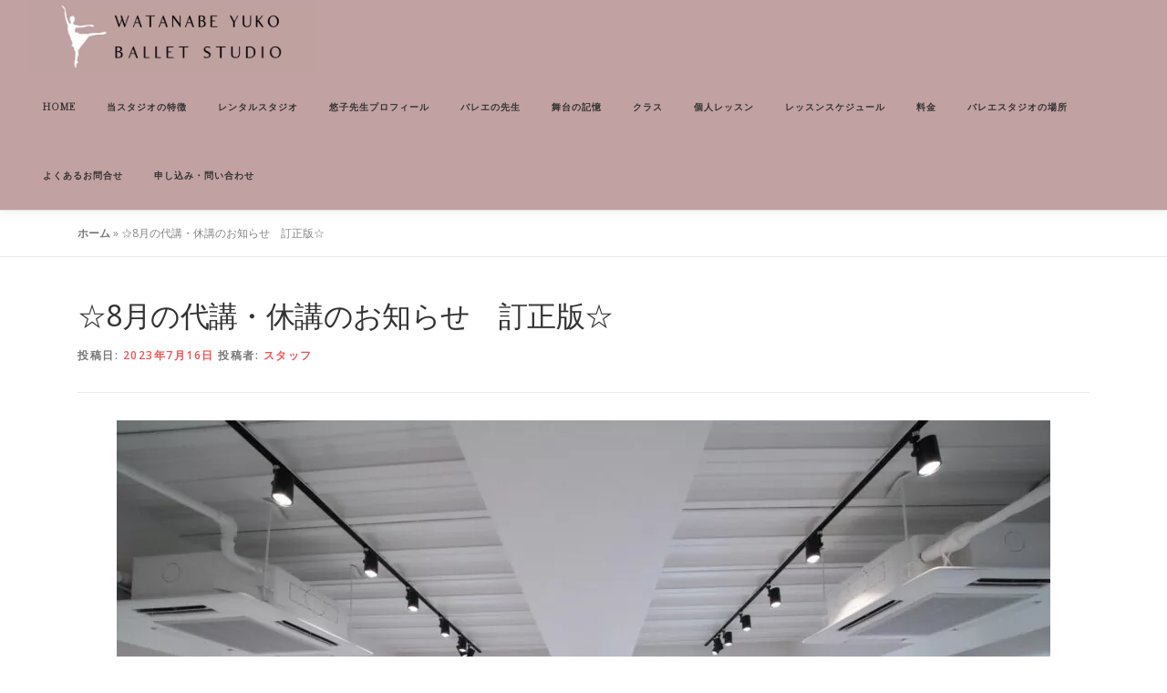

--- FILE ---
content_type: text/html; charset=UTF-8
request_url: https://watanabeyukoballet.com/info_0716/
body_size: 13453
content:
<!DOCTYPE html>
<html lang="ja">
<head>
<!-- wexal_pst_init.js does not exist -->
<!-- engagement_delay.js does not exist -->
<!-- proxy.php does not exists -->
<link rel="dns-prefetch" href="//static.xx.fbcdn.net/">
<link rel="preconnect" href="//static.xx.fbcdn.net/">
<link rel="dns-prefetch" href="//fonts.googleapis.com/">
<link rel="dns-prefetch" href="//www.line-website.com/">
<link rel="dns-prefetch" href="//maps.googleapis.com/">
<link rel="dns-prefetch" href="//www.googletagmanager.com/">
<meta charset="UTF-8">
<meta name="viewport" content="width=device-width, initial-scale=1">
<link rel="profile" href="http://gmpg.org/xfn/11">
<meta name='robots' content='index, follow, max-image-preview:large, max-snippet:-1, max-video-preview:-1'/>
<!-- This site is optimized with the Yoast SEO plugin v23.5 - https://yoast.com/wordpress/plugins/seo/ -->
<title>☆8月の代講・休講のお知らせ　訂正版☆ - 渡辺悠子バレエスタジオ 東京・渋谷区・千駄ヶ谷・バレエ・ヨガ・マタニティ</title>
<link rel="canonical" href="https://watanabeyukoballet.com/info_0716/"/>
<meta property="og:locale" content="ja_JP"/>
<meta property="og:type" content="article"/>
<meta property="og:title" content="☆8月の代講・休講のお知らせ　訂正版☆ - 渡辺悠子バレエスタジオ 東京・渋谷区・千駄ヶ谷・バレエ・ヨガ・マタニティ"/>
<meta property="og:description" content="☆8月の代講・休講のお知らせ　訂正版☆ 8月3日(木) 19 ..."/>
<meta property="og:url" content="https://watanabeyukoballet.com/info_0716/"/>
<meta property="og:site_name" content="渡辺悠子バレエスタジオ 東京・渋谷区・千駄ヶ谷・バレエ・ヨガ・マタニティ"/>
<meta property="article:published_time" content="2023-07-15T21:05:44+00:00"/>
<meta property="article:modified_time" content="2023-07-15T21:08:02+00:00"/>
<meta property="og:image" content="https://watanabeyukoballet.com/wp-content/uploads/2023/02/CO4A9366-scaled.jpg"/>
<meta property="og:image:width" content="2560"/>
<meta property="og:image:height" content="1707"/>
<meta property="og:image:type" content="image/jpeg"/>
<meta name="author" content="スタッフ"/>
<meta name="twitter:card" content="summary_large_image"/>
<meta name="twitter:label1" content="執筆者"/>
<meta name="twitter:data1" content="スタッフ"/>
<script type="application/ld+json" class="yoast-schema-graph">{"@context":"https://schema.org","@graph":[{"@type":"Article","@id":"https://watanabeyukoballet.com/info_0716/#article","isPartOf":{"@id":"https://watanabeyukoballet.com/info_0716/"},"author":{"name":"スタッフ","@id":"https://watanabeyukoballet.com/#/schema/person/6c20d16ebe1329c80a54bfab2f8b84b1"},"headline":"☆8月の代講・休講のお知らせ　訂正版☆","datePublished":"2023-07-15T21:05:44+00:00","dateModified":"2023-07-15T21:08:02+00:00","mainEntityOfPage":{"@id":"https://watanabeyukoballet.com/info_0716/"},"wordCount":0,"publisher":{"@id":"https://watanabeyukoballet.com/#/schema/person/db77462f02181012128bf20aae95230b"},"image":{"@id":"https://watanabeyukoballet.com/info_0716/#primaryimage"},"thumbnailUrl":"https://watanabeyukoballet.com/wp-content/uploads/2023/02/CO4A9366-scaled.jpg","articleSection":["お知らせ"],"inLanguage":"ja"},{"@type":"WebPage","@id":"https://watanabeyukoballet.com/info_0716/","url":"https://watanabeyukoballet.com/info_0716/","name":"☆8月の代講・休講のお知らせ　訂正版☆ - 渡辺悠子バレエスタジオ 東京・渋谷区・千駄ヶ谷・バレエ・ヨガ・マタニティ","isPartOf":{"@id":"https://watanabeyukoballet.com/#website"},"primaryImageOfPage":{"@id":"https://watanabeyukoballet.com/info_0716/#primaryimage"},"image":{"@id":"https://watanabeyukoballet.com/info_0716/#primaryimage"},"thumbnailUrl":"https://watanabeyukoballet.com/wp-content/uploads/2023/02/CO4A9366-scaled.jpg","datePublished":"2023-07-15T21:05:44+00:00","dateModified":"2023-07-15T21:08:02+00:00","breadcrumb":{"@id":"https://watanabeyukoballet.com/info_0716/#breadcrumb"},"inLanguage":"ja","potentialAction":[{"@type":"ReadAction","target":["https://watanabeyukoballet.com/info_0716/"]}]},{"@type":"ImageObject","inLanguage":"ja","@id":"https://watanabeyukoballet.com/info_0716/#primaryimage","url":"https://watanabeyukoballet.com/wp-content/uploads/2023/02/CO4A9366-scaled.jpg","contentUrl":"https://watanabeyukoballet.com/wp-content/uploads/2023/02/CO4A9366-scaled.jpg","width":2560,"height":1707},{"@type":"BreadcrumbList","@id":"https://watanabeyukoballet.com/info_0716/#breadcrumb","itemListElement":[{"@type":"ListItem","position":1,"name":"ホーム","item":"https://watanabeyukoballet.com/"},{"@type":"ListItem","position":2,"name":"☆8月の代講・休講のお知らせ　訂正版☆"}]},{"@type":"WebSite","@id":"https://watanabeyukoballet.com/#website","url":"https://watanabeyukoballet.com/","name":"渡辺悠子バレエスタジオ 東京・渋谷区・千駄ヶ谷・バレエ・ヨガ・マタニティ","description":"スタジオの床にこだわり、本格的なバレからヨガまで。楽しく、正しく、丁寧にわかりやすく指導。","publisher":{"@id":"https://watanabeyukoballet.com/#/schema/person/db77462f02181012128bf20aae95230b"},"potentialAction":[{"@type":"SearchAction","target":{"@type":"EntryPoint","urlTemplate":"https://watanabeyukoballet.com/?s={search_term_string}"},"query-input":{"@type":"PropertyValueSpecification","valueRequired":true,"valueName":"search_term_string"}}],"inLanguage":"ja"},{"@type":["Person","Organization"],"@id":"https://watanabeyukoballet.com/#/schema/person/db77462f02181012128bf20aae95230b","name":"渡辺悠子","image":{"@type":"ImageObject","inLanguage":"ja","@id":"https://watanabeyukoballet.com/#/schema/person/image/","url":"https://watanabeyukoballet.com/wp-content/uploads/2023/02/cropped-weblogo_mail-e1677123306600.jpg","contentUrl":"https://watanabeyukoballet.com/wp-content/uploads/2023/02/cropped-weblogo_mail-e1677123306600.jpg","width":1985,"height":500,"caption":"渡辺悠子"},"logo":{"@id":"https://watanabeyukoballet.com/#/schema/person/image/"},"description":"新書館雑誌「クララ」、雑誌「クロワゼ」に出演。ビデオ「クララのバレエ•レッスン」、「クララのヴァリエーション•レッスン」に出演。TBSテレビ「3年B組　金八先生　第8シリーズ」のバレエ指導を担当。バレエをする傍ら、自身の身体のメンテナンスのため20代後半からヨガを始め、精神的・肉体的にもヨガの大切さ•面白さを知り2014年にヨガのインストラクターの資格取得。同年にメディカルアロマセラピー＆メディカルハーブインストラクターの資格も取得。現在、男児•女児の二児の母。銀座女子大学・バレエ学科講師も務める","sameAs":["https://watanabeyukoballet.com/","https://www.instagram.com/watanabe_yuko_ballet/","https://www.youtube.com/@yuko-watanabe"]},{"@type":"Person","@id":"https://watanabeyukoballet.com/#/schema/person/6c20d16ebe1329c80a54bfab2f8b84b1","name":"スタッフ","image":{"@type":"ImageObject","inLanguage":"ja","@id":"https://watanabeyukoballet.com/#/schema/person/image/","url":"https://secure.gravatar.com/avatar/65c63f98a5cfb66f3b78300c0fec4dcb99fb3631a3c875ebfd73ff8a67c770f6?s=96&d=mm&r=g","contentUrl":"https://secure.gravatar.com/avatar/65c63f98a5cfb66f3b78300c0fec4dcb99fb3631a3c875ebfd73ff8a67c770f6?s=96&d=mm&r=g","caption":"スタッフ"},"url":"https://watanabeyukoballet.com/author/design/"}]}</script>
<!-- / Yoast SEO plugin. -->
<link rel='dns-prefetch' href='//maps.googleapis.com'/>
<link rel='dns-prefetch' href='//www.googletagmanager.com'/>
<link rel='dns-prefetch' href='//fonts.googleapis.com'/>
<style id='wp-img-auto-sizes-contain-inline-css' type='text/css'>
img:is([sizes=auto i],[sizes^="auto," i]){contain-intrinsic-size:3000px 1500px}
/*# sourceURL=wp-img-auto-sizes-contain-inline-css */
</style>
<link rel='stylesheet' id='pt-cv-public-style-css' href='https://watanabeyukoballet.com/wp-content/plugins/content-views-query-and-display-post-page/public/assets/css/cv.css?ver=3.6.4' type='text/css' media='all'/>
<link rel='stylesheet' id='sbr_styles-css' href='https://watanabeyukoballet.com/wp-content/plugins/reviews-feed/assets/css/sbr-styles.css?ver=1.2.0' type='text/css' media='all'/>
<link rel='stylesheet' id='sbi_styles-css' href='https://watanabeyukoballet.com/wp-content/plugins/instagram-feed/css/sbi-styles.min.css?ver=6.9.1' type='text/css' media='all'/>
<style id='wp-emoji-styles-inline-css' type='text/css'>

	img.wp-smiley, img.emoji {
		display: inline !important;
		border: none !important;
		box-shadow: none !important;
		height: 1em !important;
		width: 1em !important;
		margin: 0 0.07em !important;
		vertical-align: -0.1em !important;
		background: none !important;
		padding: 0 !important;
	}
/*# sourceURL=wp-emoji-styles-inline-css */
</style>
<link rel='stylesheet' id='wp-block-library-css' href='https://watanabeyukoballet.com/wp-includes/css/dist/block-library/style.min.css?ver=6.9' type='text/css' media='all'/>
<style id='wp-block-image-inline-css' type='text/css'>
.wp-block-image>a,.wp-block-image>figure>a{display:inline-block}.wp-block-image img{box-sizing:border-box;height:auto;max-width:100%;vertical-align:bottom}@media not (prefers-reduced-motion){.wp-block-image img.hide{visibility:hidden}.wp-block-image img.show{animation:show-content-image .4s}}.wp-block-image[style*=border-radius] img,.wp-block-image[style*=border-radius]>a{border-radius:inherit}.wp-block-image.has-custom-border img{box-sizing:border-box}.wp-block-image.aligncenter{text-align:center}.wp-block-image.alignfull>a,.wp-block-image.alignwide>a{width:100%}.wp-block-image.alignfull img,.wp-block-image.alignwide img{height:auto;width:100%}.wp-block-image .aligncenter,.wp-block-image .alignleft,.wp-block-image .alignright,.wp-block-image.aligncenter,.wp-block-image.alignleft,.wp-block-image.alignright{display:table}.wp-block-image .aligncenter>figcaption,.wp-block-image .alignleft>figcaption,.wp-block-image .alignright>figcaption,.wp-block-image.aligncenter>figcaption,.wp-block-image.alignleft>figcaption,.wp-block-image.alignright>figcaption{caption-side:bottom;display:table-caption}.wp-block-image .alignleft{float:left;margin:.5em 1em .5em 0}.wp-block-image .alignright{float:right;margin:.5em 0 .5em 1em}.wp-block-image .aligncenter{margin-left:auto;margin-right:auto}.wp-block-image :where(figcaption){margin-bottom:1em;margin-top:.5em}.wp-block-image.is-style-circle-mask img{border-radius:9999px}@supports ((-webkit-mask-image:none) or (mask-image:none)) or (-webkit-mask-image:none){.wp-block-image.is-style-circle-mask img{border-radius:0;-webkit-mask-image:url('data:image/svg+xml;utf8,<svg viewBox="0 0 100 100" xmlns="http://www.w3.org/2000/svg"><circle cx="50" cy="50" r="50"/></svg>');mask-image:url('data:image/svg+xml;utf8,<svg viewBox="0 0 100 100" xmlns="http://www.w3.org/2000/svg"><circle cx="50" cy="50" r="50"/></svg>');mask-mode:alpha;-webkit-mask-position:center;mask-position:center;-webkit-mask-repeat:no-repeat;mask-repeat:no-repeat;-webkit-mask-size:contain;mask-size:contain}}:root :where(.wp-block-image.is-style-rounded img,.wp-block-image .is-style-rounded img){border-radius:9999px}.wp-block-image figure{margin:0}.wp-lightbox-container{display:flex;flex-direction:column;position:relative}.wp-lightbox-container img{cursor:zoom-in}.wp-lightbox-container img:hover+button{opacity:1}.wp-lightbox-container button{align-items:center;backdrop-filter:blur(16px) saturate(180%);background-color:#5a5a5a40;border:none;border-radius:4px;cursor:zoom-in;display:flex;height:20px;justify-content:center;opacity:0;padding:0;position:absolute;right:16px;text-align:center;top:16px;width:20px;z-index:100}@media not (prefers-reduced-motion){.wp-lightbox-container button{transition:opacity .2s ease}}.wp-lightbox-container button:focus-visible{outline:3px auto #5a5a5a40;outline:3px auto -webkit-focus-ring-color;outline-offset:3px}.wp-lightbox-container button:hover{cursor:pointer;opacity:1}.wp-lightbox-container button:focus{opacity:1}.wp-lightbox-container button:focus,.wp-lightbox-container button:hover,.wp-lightbox-container button:not(:hover):not(:active):not(.has-background){background-color:#5a5a5a40;border:none}.wp-lightbox-overlay{box-sizing:border-box;cursor:zoom-out;height:100vh;left:0;overflow:hidden;position:fixed;top:0;visibility:hidden;width:100%;z-index:100000}.wp-lightbox-overlay .close-button{align-items:center;cursor:pointer;display:flex;justify-content:center;min-height:40px;min-width:40px;padding:0;position:absolute;right:calc(env(safe-area-inset-right) + 16px);top:calc(env(safe-area-inset-top) + 16px);z-index:5000000}.wp-lightbox-overlay .close-button:focus,.wp-lightbox-overlay .close-button:hover,.wp-lightbox-overlay .close-button:not(:hover):not(:active):not(.has-background){background:none;border:none}.wp-lightbox-overlay .lightbox-image-container{height:var(--wp--lightbox-container-height);left:50%;overflow:hidden;position:absolute;top:50%;transform:translate(-50%,-50%);transform-origin:top left;width:var(--wp--lightbox-container-width);z-index:9999999999}.wp-lightbox-overlay .wp-block-image{align-items:center;box-sizing:border-box;display:flex;height:100%;justify-content:center;margin:0;position:relative;transform-origin:0 0;width:100%;z-index:3000000}.wp-lightbox-overlay .wp-block-image img{height:var(--wp--lightbox-image-height);min-height:var(--wp--lightbox-image-height);min-width:var(--wp--lightbox-image-width);width:var(--wp--lightbox-image-width)}.wp-lightbox-overlay .wp-block-image figcaption{display:none}.wp-lightbox-overlay button{background:none;border:none}.wp-lightbox-overlay .scrim{background-color:#fff;height:100%;opacity:.9;position:absolute;width:100%;z-index:2000000}.wp-lightbox-overlay.active{visibility:visible}@media not (prefers-reduced-motion){.wp-lightbox-overlay.active{animation:turn-on-visibility .25s both}.wp-lightbox-overlay.active img{animation:turn-on-visibility .35s both}.wp-lightbox-overlay.show-closing-animation:not(.active){animation:turn-off-visibility .35s both}.wp-lightbox-overlay.show-closing-animation:not(.active) img{animation:turn-off-visibility .25s both}.wp-lightbox-overlay.zoom.active{animation:none;opacity:1;visibility:visible}.wp-lightbox-overlay.zoom.active .lightbox-image-container{animation:lightbox-zoom-in .4s}.wp-lightbox-overlay.zoom.active .lightbox-image-container img{animation:none}.wp-lightbox-overlay.zoom.active .scrim{animation:turn-on-visibility .4s forwards}.wp-lightbox-overlay.zoom.show-closing-animation:not(.active){animation:none}.wp-lightbox-overlay.zoom.show-closing-animation:not(.active) .lightbox-image-container{animation:lightbox-zoom-out .4s}.wp-lightbox-overlay.zoom.show-closing-animation:not(.active) .lightbox-image-container img{animation:none}.wp-lightbox-overlay.zoom.show-closing-animation:not(.active) .scrim{animation:turn-off-visibility .4s forwards}}@keyframes show-content-image{0%{visibility:hidden}99%{visibility:hidden}to{visibility:visible}}@keyframes turn-on-visibility{0%{opacity:0}to{opacity:1}}@keyframes turn-off-visibility{0%{opacity:1;visibility:visible}99%{opacity:0;visibility:visible}to{opacity:0;visibility:hidden}}@keyframes lightbox-zoom-in{0%{transform:translate(calc((-100vw + var(--wp--lightbox-scrollbar-width))/2 + var(--wp--lightbox-initial-left-position)),calc(-50vh + var(--wp--lightbox-initial-top-position))) scale(var(--wp--lightbox-scale))}to{transform:translate(-50%,-50%) scale(1)}}@keyframes lightbox-zoom-out{0%{transform:translate(-50%,-50%) scale(1);visibility:visible}99%{visibility:visible}to{transform:translate(calc((-100vw + var(--wp--lightbox-scrollbar-width))/2 + var(--wp--lightbox-initial-left-position)),calc(-50vh + var(--wp--lightbox-initial-top-position))) scale(var(--wp--lightbox-scale));visibility:hidden}}
/*# sourceURL=https://watanabeyukoballet.com/wp-includes/blocks/image/style.min.css */
</style>
<style id='wp-block-image-theme-inline-css' type='text/css'>
:root :where(.wp-block-image figcaption){color:#555;font-size:13px;text-align:center}.is-dark-theme :root :where(.wp-block-image figcaption){color:#ffffffa6}.wp-block-image{margin:0 0 1em}
/*# sourceURL=https://watanabeyukoballet.com/wp-includes/blocks/image/theme.min.css */
</style>
<style id='wp-block-list-inline-css' type='text/css'>
ol,ul{box-sizing:border-box}:root :where(.wp-block-list.has-background){padding:1.25em 2.375em}
/*# sourceURL=https://watanabeyukoballet.com/wp-includes/blocks/list/style.min.css */
</style>
<style id='global-styles-inline-css' type='text/css'>
:root{--wp--preset--aspect-ratio--square: 1;--wp--preset--aspect-ratio--4-3: 4/3;--wp--preset--aspect-ratio--3-4: 3/4;--wp--preset--aspect-ratio--3-2: 3/2;--wp--preset--aspect-ratio--2-3: 2/3;--wp--preset--aspect-ratio--16-9: 16/9;--wp--preset--aspect-ratio--9-16: 9/16;--wp--preset--color--black: #000000;--wp--preset--color--cyan-bluish-gray: #abb8c3;--wp--preset--color--white: #ffffff;--wp--preset--color--pale-pink: #f78da7;--wp--preset--color--vivid-red: #cf2e2e;--wp--preset--color--luminous-vivid-orange: #ff6900;--wp--preset--color--luminous-vivid-amber: #fcb900;--wp--preset--color--light-green-cyan: #7bdcb5;--wp--preset--color--vivid-green-cyan: #00d084;--wp--preset--color--pale-cyan-blue: #8ed1fc;--wp--preset--color--vivid-cyan-blue: #0693e3;--wp--preset--color--vivid-purple: #9b51e0;--wp--preset--gradient--vivid-cyan-blue-to-vivid-purple: linear-gradient(135deg,rgb(6,147,227) 0%,rgb(155,81,224) 100%);--wp--preset--gradient--light-green-cyan-to-vivid-green-cyan: linear-gradient(135deg,rgb(122,220,180) 0%,rgb(0,208,130) 100%);--wp--preset--gradient--luminous-vivid-amber-to-luminous-vivid-orange: linear-gradient(135deg,rgb(252,185,0) 0%,rgb(255,105,0) 100%);--wp--preset--gradient--luminous-vivid-orange-to-vivid-red: linear-gradient(135deg,rgb(255,105,0) 0%,rgb(207,46,46) 100%);--wp--preset--gradient--very-light-gray-to-cyan-bluish-gray: linear-gradient(135deg,rgb(238,238,238) 0%,rgb(169,184,195) 100%);--wp--preset--gradient--cool-to-warm-spectrum: linear-gradient(135deg,rgb(74,234,220) 0%,rgb(151,120,209) 20%,rgb(207,42,186) 40%,rgb(238,44,130) 60%,rgb(251,105,98) 80%,rgb(254,248,76) 100%);--wp--preset--gradient--blush-light-purple: linear-gradient(135deg,rgb(255,206,236) 0%,rgb(152,150,240) 100%);--wp--preset--gradient--blush-bordeaux: linear-gradient(135deg,rgb(254,205,165) 0%,rgb(254,45,45) 50%,rgb(107,0,62) 100%);--wp--preset--gradient--luminous-dusk: linear-gradient(135deg,rgb(255,203,112) 0%,rgb(199,81,192) 50%,rgb(65,88,208) 100%);--wp--preset--gradient--pale-ocean: linear-gradient(135deg,rgb(255,245,203) 0%,rgb(182,227,212) 50%,rgb(51,167,181) 100%);--wp--preset--gradient--electric-grass: linear-gradient(135deg,rgb(202,248,128) 0%,rgb(113,206,126) 100%);--wp--preset--gradient--midnight: linear-gradient(135deg,rgb(2,3,129) 0%,rgb(40,116,252) 100%);--wp--preset--font-size--small: 13px;--wp--preset--font-size--medium: 20px;--wp--preset--font-size--large: 36px;--wp--preset--font-size--x-large: 42px;--wp--preset--spacing--20: 0.44rem;--wp--preset--spacing--30: 0.67rem;--wp--preset--spacing--40: 1rem;--wp--preset--spacing--50: 1.5rem;--wp--preset--spacing--60: 2.25rem;--wp--preset--spacing--70: 3.38rem;--wp--preset--spacing--80: 5.06rem;--wp--preset--shadow--natural: 6px 6px 9px rgba(0, 0, 0, 0.2);--wp--preset--shadow--deep: 12px 12px 50px rgba(0, 0, 0, 0.4);--wp--preset--shadow--sharp: 6px 6px 0px rgba(0, 0, 0, 0.2);--wp--preset--shadow--outlined: 6px 6px 0px -3px rgb(255, 255, 255), 6px 6px rgb(0, 0, 0);--wp--preset--shadow--crisp: 6px 6px 0px rgb(0, 0, 0);}:where(.is-layout-flex){gap: 0.5em;}:where(.is-layout-grid){gap: 0.5em;}body .is-layout-flex{display: flex;}.is-layout-flex{flex-wrap: wrap;align-items: center;}.is-layout-flex > :is(*, div){margin: 0;}body .is-layout-grid{display: grid;}.is-layout-grid > :is(*, div){margin: 0;}:where(.wp-block-columns.is-layout-flex){gap: 2em;}:where(.wp-block-columns.is-layout-grid){gap: 2em;}:where(.wp-block-post-template.is-layout-flex){gap: 1.25em;}:where(.wp-block-post-template.is-layout-grid){gap: 1.25em;}.has-black-color{color: var(--wp--preset--color--black) !important;}.has-cyan-bluish-gray-color{color: var(--wp--preset--color--cyan-bluish-gray) !important;}.has-white-color{color: var(--wp--preset--color--white) !important;}.has-pale-pink-color{color: var(--wp--preset--color--pale-pink) !important;}.has-vivid-red-color{color: var(--wp--preset--color--vivid-red) !important;}.has-luminous-vivid-orange-color{color: var(--wp--preset--color--luminous-vivid-orange) !important;}.has-luminous-vivid-amber-color{color: var(--wp--preset--color--luminous-vivid-amber) !important;}.has-light-green-cyan-color{color: var(--wp--preset--color--light-green-cyan) !important;}.has-vivid-green-cyan-color{color: var(--wp--preset--color--vivid-green-cyan) !important;}.has-pale-cyan-blue-color{color: var(--wp--preset--color--pale-cyan-blue) !important;}.has-vivid-cyan-blue-color{color: var(--wp--preset--color--vivid-cyan-blue) !important;}.has-vivid-purple-color{color: var(--wp--preset--color--vivid-purple) !important;}.has-black-background-color{background-color: var(--wp--preset--color--black) !important;}.has-cyan-bluish-gray-background-color{background-color: var(--wp--preset--color--cyan-bluish-gray) !important;}.has-white-background-color{background-color: var(--wp--preset--color--white) !important;}.has-pale-pink-background-color{background-color: var(--wp--preset--color--pale-pink) !important;}.has-vivid-red-background-color{background-color: var(--wp--preset--color--vivid-red) !important;}.has-luminous-vivid-orange-background-color{background-color: var(--wp--preset--color--luminous-vivid-orange) !important;}.has-luminous-vivid-amber-background-color{background-color: var(--wp--preset--color--luminous-vivid-amber) !important;}.has-light-green-cyan-background-color{background-color: var(--wp--preset--color--light-green-cyan) !important;}.has-vivid-green-cyan-background-color{background-color: var(--wp--preset--color--vivid-green-cyan) !important;}.has-pale-cyan-blue-background-color{background-color: var(--wp--preset--color--pale-cyan-blue) !important;}.has-vivid-cyan-blue-background-color{background-color: var(--wp--preset--color--vivid-cyan-blue) !important;}.has-vivid-purple-background-color{background-color: var(--wp--preset--color--vivid-purple) !important;}.has-black-border-color{border-color: var(--wp--preset--color--black) !important;}.has-cyan-bluish-gray-border-color{border-color: var(--wp--preset--color--cyan-bluish-gray) !important;}.has-white-border-color{border-color: var(--wp--preset--color--white) !important;}.has-pale-pink-border-color{border-color: var(--wp--preset--color--pale-pink) !important;}.has-vivid-red-border-color{border-color: var(--wp--preset--color--vivid-red) !important;}.has-luminous-vivid-orange-border-color{border-color: var(--wp--preset--color--luminous-vivid-orange) !important;}.has-luminous-vivid-amber-border-color{border-color: var(--wp--preset--color--luminous-vivid-amber) !important;}.has-light-green-cyan-border-color{border-color: var(--wp--preset--color--light-green-cyan) !important;}.has-vivid-green-cyan-border-color{border-color: var(--wp--preset--color--vivid-green-cyan) !important;}.has-pale-cyan-blue-border-color{border-color: var(--wp--preset--color--pale-cyan-blue) !important;}.has-vivid-cyan-blue-border-color{border-color: var(--wp--preset--color--vivid-cyan-blue) !important;}.has-vivid-purple-border-color{border-color: var(--wp--preset--color--vivid-purple) !important;}.has-vivid-cyan-blue-to-vivid-purple-gradient-background{background: var(--wp--preset--gradient--vivid-cyan-blue-to-vivid-purple) !important;}.has-light-green-cyan-to-vivid-green-cyan-gradient-background{background: var(--wp--preset--gradient--light-green-cyan-to-vivid-green-cyan) !important;}.has-luminous-vivid-amber-to-luminous-vivid-orange-gradient-background{background: var(--wp--preset--gradient--luminous-vivid-amber-to-luminous-vivid-orange) !important;}.has-luminous-vivid-orange-to-vivid-red-gradient-background{background: var(--wp--preset--gradient--luminous-vivid-orange-to-vivid-red) !important;}.has-very-light-gray-to-cyan-bluish-gray-gradient-background{background: var(--wp--preset--gradient--very-light-gray-to-cyan-bluish-gray) !important;}.has-cool-to-warm-spectrum-gradient-background{background: var(--wp--preset--gradient--cool-to-warm-spectrum) !important;}.has-blush-light-purple-gradient-background{background: var(--wp--preset--gradient--blush-light-purple) !important;}.has-blush-bordeaux-gradient-background{background: var(--wp--preset--gradient--blush-bordeaux) !important;}.has-luminous-dusk-gradient-background{background: var(--wp--preset--gradient--luminous-dusk) !important;}.has-pale-ocean-gradient-background{background: var(--wp--preset--gradient--pale-ocean) !important;}.has-electric-grass-gradient-background{background: var(--wp--preset--gradient--electric-grass) !important;}.has-midnight-gradient-background{background: var(--wp--preset--gradient--midnight) !important;}.has-small-font-size{font-size: var(--wp--preset--font-size--small) !important;}.has-medium-font-size{font-size: var(--wp--preset--font-size--medium) !important;}.has-large-font-size{font-size: var(--wp--preset--font-size--large) !important;}.has-x-large-font-size{font-size: var(--wp--preset--font-size--x-large) !important;}
/*# sourceURL=global-styles-inline-css */
</style>
<style id='classic-theme-styles-inline-css' type='text/css'>
/*! This file is auto-generated */
.wp-block-button__link{color:#fff;background-color:#32373c;border-radius:9999px;box-shadow:none;text-decoration:none;padding:calc(.667em + 2px) calc(1.333em + 2px);font-size:1.125em}.wp-block-file__button{background:#32373c;color:#fff;text-decoration:none}
/*# sourceURL=/wp-includes/css/classic-themes.min.css */
</style>
<link rel='stylesheet' id='mptt-style-css' href='https://watanabeyukoballet.com/wp-content/plugins/mp-timetable/media/css/style.css?ver=2.4.8' type='text/css' media='all'/>
<link rel='stylesheet' id='whats-new-style-css' href='https://watanabeyukoballet.com/wp-content/plugins/whats-new-genarator/whats-new.css?ver=2.0.2' type='text/css' media='all'/>
<style id='dominant-color-styles-inline-css' type='text/css'>
img[data-dominant-color]:not(.has-transparency) { background-color: var(--dominant-color); }
/*# sourceURL=dominant-color-styles-inline-css */
</style>
<link rel='stylesheet' id='onepress-fonts-css' href='https://fonts.googleapis.com/css?family=Raleway%3A400%2C500%2C600%2C700%2C300%2C100%2C800%2C900%7COpen+Sans%3A400%2C300%2C300italic%2C400italic%2C600%2C600italic%2C700%2C700italic&#038;subset=latin%2Clatin-ext&#038;display=swap&#038;ver=2.3.4' type='text/css' media='all'/>
<link rel='stylesheet' id='onepress-animate-css' href='https://watanabeyukoballet.com/wp-content/themes/onepress/assets/css/animate.min.css?ver=2.3.4' type='text/css' media='all'/>
<link rel='stylesheet' id='onepress-fa-css' href='https://watanabeyukoballet.com/wp-content/themes/onepress/assets/css/font-awesome.min.css?ver=4.7.0' type='text/css' media='all'/>
<link rel='stylesheet' id='onepress-bootstrap-css' href='https://watanabeyukoballet.com/wp-content/themes/onepress/assets/css/bootstrap.min.css?ver=2.3.4' type='text/css' media='all'/>
<link rel='stylesheet' id='onepress-style-css' href='https://watanabeyukoballet.com/wp-content/themes/onepress/style.css?ver=6.9' type='text/css' media='all'/>
<style id='onepress-style-inline-css' type='text/css'>
.site-logo-div img{height:80px;width:auto}#main .video-section section.hero-slideshow-wrapper{background:transparent}.hero-slideshow-wrapper:after{position:absolute;top:0px;left:0px;width:100%;height:100%;background-color:rgba(0,0,0,0.3);display:block;content:""}.body-desktop .parallax-hero .hero-slideshow-wrapper:after{display:none!important}#parallax-hero>.parallax-bg::before{background-color:rgba(0,0,0,0.3);opacity:1}.body-desktop .parallax-hero .hero-slideshow-wrapper:after{display:none!important}a,.screen-reader-text:hover,.screen-reader-text:active,.screen-reader-text:focus,.header-social a,.onepress-menu a:hover,.onepress-menu ul li a:hover,.onepress-menu li.onepress-current-item>a,.onepress-menu ul li.current-menu-item>a,.onepress-menu>li a.menu-actived,.onepress-menu.onepress-menu-mobile li.onepress-current-item>a,.site-footer a,.site-footer .footer-social a:hover,.site-footer .btt a:hover,.highlight,#comments .comment .comment-wrapper .comment-meta .comment-time:hover,#comments .comment .comment-wrapper .comment-meta .comment-reply-link:hover,#comments .comment .comment-wrapper .comment-meta .comment-edit-link:hover,.btn-theme-primary-outline,.sidebar .widget a:hover,.section-services .service-item .service-image i,.counter_item .counter__number,.team-member .member-thumb .member-profile a:hover,.icon-background-default{color:#f45050}input[type="reset"],input[type="submit"],input[type="submit"],input[type="reset"]:hover,input[type="submit"]:hover,input[type="submit"]:hover .nav-links a:hover,.btn-theme-primary,.btn-theme-primary-outline:hover,.section-testimonials .card-theme-primary,.woocommerce #respond input#submit,.woocommerce a.button,.woocommerce button.button,.woocommerce input.button,.woocommerce button.button.alt,.pirate-forms-submit-button,.pirate-forms-submit-button:hover,input[type="reset"],input[type="submit"],input[type="submit"],.pirate-forms-submit-button,.contact-form div.wpforms-container-full .wpforms-form .wpforms-submit,.contact-form div.wpforms-container-full .wpforms-form .wpforms-submit:hover,.nav-links a:hover,.nav-links a.current,.nav-links .page-numbers:hover,.nav-links .page-numbers.current{background:#f45050}.btn-theme-primary-outline,.btn-theme-primary-outline:hover,.pricing__item:hover,.section-testimonials .card-theme-primary,.entry-content blockquote{border-color:#f45050}.site-header,.is-transparent .site-header.header-fixed{background:#c2a1a2;border-bottom:0px none}#page .site-branding .site-description{color:#c1c1c1}.site-footer .site-info,.site-footer .btt a{background-color:#c2a1a2}.site-footer .site-info{color:#000000}.site-footer .btt a,.site-footer .site-info a{color:#000000}#footer-widgets{}.gallery-carousel .g-item{padding:0px 10px}.gallery-carousel-wrap{margin-left:-10px;margin-right:-10px}.gallery-grid .g-item,.gallery-masonry .g-item .inner{padding:10px}.gallery-grid-wrap,.gallery-masonry-wrap{margin-left:-10px;margin-right:-10px}.gallery-justified-wrap{margin-left:-20px;margin-right:-20px}
/*# sourceURL=onepress-style-inline-css */
</style>
<link rel='stylesheet' id='onepress-gallery-lightgallery-css' href='https://watanabeyukoballet.com/wp-content/themes/onepress/assets/css/lightgallery.css?ver=6.9' type='text/css' media='all'/>
<link rel='stylesheet' id='onepress-plus-style-css' href='https://watanabeyukoballet.com/wp-content/plugins/onepress-plus/onepress-plus.css?ver=2.3.6' type='text/css' media='all'/>
<link rel='stylesheet' id='wp-typo-google-font-css' href='https://fonts.googleapis.com/css?family=Baskervville%3A400&#038;subset=latin%2Clatin-ext&#038;display=swap&#038;ver=6.9' type='text/css' media='all'/>
<link rel='stylesheet' id='wp-block-paragraph-css' href='https://watanabeyukoballet.com/wp-includes/blocks/paragraph/style.min.css?ver=6.9' type='text/css' media='all'/>
<script type="text/javascript" src="https://watanabeyukoballet.com/wp-includes/js/jquery/jquery.min.js?ver=3.7.1" id="jquery-core-js"></script>
<script type="text/javascript" src="https://watanabeyukoballet.com/wp-includes/js/jquery/jquery-migrate.min.js?ver=3.4.1" id="jquery-migrate-js"></script>
<!-- Google アナリティクス スニペット (Site Kit が追加) -->
<script type="text/javascript" src="https://www.googletagmanager.com/gtag/js?id=G-NN90BXGJYL" id="google_gtagjs-js" async></script>
<script type="text/javascript" id="google_gtagjs-js-after">
/* <![CDATA[ */
window.dataLayer = window.dataLayer || [];function gtag(){dataLayer.push(arguments);}
gtag('set', 'linker', {"domains":["watanabeyukoballet.com"]} );
gtag("js", new Date());
gtag("set", "developer_id.dZTNiMT", true);
gtag("config", "G-NN90BXGJYL");
//# sourceURL=google_gtagjs-js-after
/* ]]> */
</script>
<!-- (ここまで) Google アナリティクス スニペット (Site Kit が追加) -->
<link rel="alternate" title="JSON" type="application/json" href="https://watanabeyukoballet.com/wp-json/wp/v2/posts/2231"/>
<meta name="generator" content="WordPress 6.9"/>
<meta name="generator" content="Site Kit by Google 1.121.0"/><noscript><style type="text/css">.mptt-shortcode-wrapper .mptt-shortcode-table:first-of-type{display:table!important}.mptt-shortcode-wrapper .mptt-shortcode-table .mptt-event-container:hover{height:auto!important;min-height:100%!important}body.mprm_ie_browser .mptt-shortcode-wrapper .mptt-event-container{height:auto!important}@media (max-width:767px){.mptt-shortcode-wrapper .mptt-shortcode-table:first-of-type{display:none!important}}</style></noscript><meta name="generator" content="Performance Lab 2.8.0; modules: images/dominant-color-images, images/webp-support, images/webp-uploads">
<meta name="generator" content="Elementor 3.20.1; features: e_optimized_assets_loading, e_optimized_css_loading, additional_custom_breakpoints, block_editor_assets_optimize, e_image_loading_optimization; settings: css_print_method-external, google_font-enabled, font_display-swap">
<link rel="icon" href="https://watanabeyukoballet.com/wp-content/uploads/2023/02/cropped-favicob2-32x32.jpg" sizes="32x32"/>
<link rel="icon" href="https://watanabeyukoballet.com/wp-content/uploads/2023/02/cropped-favicob2-192x192.jpg" sizes="192x192"/>
<link rel="apple-touch-icon" href="https://watanabeyukoballet.com/wp-content/uploads/2023/02/cropped-favicob2-180x180.jpg"/>
<meta name="msapplication-TileImage" content="https://watanabeyukoballet.com/wp-content/uploads/2023/02/cropped-favicob2-270x270.jpg"/>
<style type="text/css" id="wp-custom-css">
			.btn-primary {
    background: #c2a1a2; //ボタンの背景色
    color: #c2a1a2; //ボタンのテキストの色
}
.onepress-menu a {
 font-size: 0.8rem;	
}

.pt-cv-readmore {
    color: #fff !important;
    background-color: #c2a1a2 !important;
    border: none !important;
}
		</style>
<style class="wp-typography-print-styles" type="text/css">
 
 #page .site-branding .site-title, #page .site-branding .site-text-logo { 
	font-style: normal;
 } 
 #page .site-branding .site-description { 
	font-style: normal;
	font-size: 1px;
	font-size: 0.0625rem;
 } 
 .onepress-menu a { 
	font-family: "Baskervville";
	font-style: normal;
	font-size: 10px;
	font-size: 0.625rem;
 } 
  
  
  
 
</style></head>
<body class="wp-singular post-template-default single single-post postid-2231 single-format-standard wp-custom-logo wp-theme-onepress non-logged-in group-blog site-header-sticky elementor-default elementor-kit-9">
<div id="page" class="hfeed site">
<a class="skip-link screen-reader-text" href="#content">コンテンツへスキップ</a>
<div id="header-section" class="h-on-top no-transparent">	<header id="masthead" class="site-header header-full-width is-sticky no-scroll no-t h-on-top" role="banner">
<div class="container">
<div class="site-branding">
<div class="site-brand-inner has-logo-img no-desc"><div class="site-logo-div"><a href="https://watanabeyukoballet.com/" class="custom-logo-link  no-t-logo" rel="home" itemprop="url"><img width="1985" height="500" src="https://watanabeyukoballet.com/wp-content/uploads/2023/02/cropped-weblogo_mail-e1677123306600.jpg" class="custom-logo" alt="渡辺悠子バレエスタジオ 東京・渋谷区・千駄ヶ谷・バレエ・ヨガ・マタニティ" itemprop="logo" decoding="async" srcset="https://watanabeyukoballet.com/wp-content/uploads/2023/02/cropped-weblogo_mail-e1677123306600.jpg 1985w, https://watanabeyukoballet.com/wp-content/uploads/2023/02/cropped-weblogo_mail-e1677123306600-300x76.jpg 300w, https://watanabeyukoballet.com/wp-content/uploads/2023/02/cropped-weblogo_mail-e1677123306600-1024x258.jpg 1024w, https://watanabeyukoballet.com/wp-content/uploads/2023/02/cropped-weblogo_mail-e1677123306600-768x193.jpg 768w, https://watanabeyukoballet.com/wp-content/uploads/2023/02/cropped-weblogo_mail-e1677123306600-1536x387.jpg 1536w" sizes="(max-width: 1985px) 100vw, 1985px"/></a></div></div>	</div>
<div class="header-right-wrapper">
<a href="#0" id="nav-toggle">メニュー<span></span></a>
<nav id="site-navigation" class="main-navigation" role="navigation">
<ul class="onepress-menu">
<li id="menu-item-50" class="menu-item menu-item-type-post_type menu-item-object-page menu-item-home menu-item-50"><a href="https://watanabeyukoballet.com/">HOME</a></li>
<li id="menu-item-266" class="menu-item menu-item-type-post_type menu-item-object-page menu-item-266"><a href="https://watanabeyukoballet.com/concept/">当スタジオの特徴</a></li>
<li id="menu-item-1718" class="menu-item menu-item-type-post_type menu-item-object-page menu-item-1718"><a href="https://watanabeyukoballet.com/studio-rental/">レンタルスタジオ</a></li>
<li id="menu-item-208" class="menu-item menu-item-type-post_type menu-item-object-page menu-item-208"><a href="https://watanabeyukoballet.com/profile/">悠子先生プロフィール</a></li>
<li id="menu-item-263" class="menu-item menu-item-type-post_type menu-item-object-page menu-item-263"><a href="https://watanabeyukoballet.com/teacher/">バレエの先生</a></li>
<li id="menu-item-9460" class="menu-item menu-item-type-post_type menu-item-object-page menu-item-9460"><a href="https://watanabeyukoballet.com/gallery/">舞台の記憶</a></li>
<li id="menu-item-264" class="menu-item menu-item-type-post_type menu-item-object-page menu-item-264"><a href="https://watanabeyukoballet.com/class/">クラス</a></li>
<li id="menu-item-736" class="menu-item menu-item-type-post_type menu-item-object-page menu-item-736"><a href="https://watanabeyukoballet.com/private-lesson/">個人レッスン</a></li>
<li id="menu-item-265" class="menu-item menu-item-type-post_type menu-item-object-page menu-item-265"><a href="https://watanabeyukoballet.com/schedule/">レッスンスケジュール</a></li>
<li id="menu-item-262" class="menu-item menu-item-type-post_type menu-item-object-page menu-item-262"><a href="https://watanabeyukoballet.com/price/">料金</a></li>
<li id="menu-item-261" class="menu-item menu-item-type-post_type menu-item-object-page menu-item-261"><a href="https://watanabeyukoballet.com/access/">バレエスタジオの場所</a></li>
<li id="menu-item-4904" class="menu-item menu-item-type-post_type menu-item-object-page menu-item-4904"><a href="https://watanabeyukoballet.com/qanda/">よくあるお問合せ</a></li>
<li id="menu-item-260" class="menu-item menu-item-type-post_type menu-item-object-page menu-item-260"><a href="https://watanabeyukoballet.com/contact/">申し込み・問い合わせ</a></li>
</ul>
</nav>
</div>
</div>
</header>
</div>
<div id="content" class="site-content">
<div class="breadcrumbs">
<div class="container">
<span><span><a href="https://watanabeyukoballet.com/">ホーム</a></span> » <span class="breadcrumb_last" aria-current="page">☆8月の代講・休講のお知らせ　訂正版☆</span></span> </div>
</div>
<div id="content-inside" class="container no-sidebar">
<div id="primary" class="content-area">
<main id="main" class="site-main" role="main">
<article id="post-2231" class="post-2231 post type-post status-publish format-standard has-post-thumbnail hentry category-info">
<header class="entry-header">
<h1 class="entry-title">☆8月の代講・休講のお知らせ　訂正版☆</h1> <div class="entry-meta">
<span class="posted-on">投稿日: <a href="https://watanabeyukoballet.com/info_0716/" rel="bookmark"><time class="entry-date published" datetime="2023-07-16T06:05:44+09:00">2023年7月16日</time><time class="updated hide" datetime="2023-07-16T06:08:02+09:00">2023年7月16日</time></a></span><span class="byline"> 投稿者: <span class="author vcard"><a rel="author" class="url fn n" href="https://watanabeyukoballet.com/author/design/">スタッフ</a></span></span>	</div>
</header>
<div class="entry-content">
<div class="wp-block-image">
<figure class="aligncenter size-large"><img fetchpriority="high" decoding="async" width="1024" height="683" src="https://watanabeyukoballet.com/wp-content/uploads/2023/02/CO4A9366-1024x683.jpg" alt="" class="wp-image-355" srcset="https://watanabeyukoballet.com/wp-content/uploads/2023/02/CO4A9366-1024x683.jpg 1024w, https://watanabeyukoballet.com/wp-content/uploads/2023/02/CO4A9366-300x200.jpg 300w, https://watanabeyukoballet.com/wp-content/uploads/2023/02/CO4A9366-768x512.jpg 768w, https://watanabeyukoballet.com/wp-content/uploads/2023/02/CO4A9366-1536x1024.jpg 1536w, https://watanabeyukoballet.com/wp-content/uploads/2023/02/CO4A9366-2048x1365.jpg 2048w" sizes="(max-width: 1024px) 100vw, 1024px"/></figure>
</div>
<p>☆8月の代講・休講のお知らせ　訂正版☆</p>
<p> <img decoding="async" width="16" height="16" src="https://static.xx.fbcdn.net/images/emoji.php/v9/t12/1/16/1fa70.png" alt="🩰">8月3日(木) 19:30〜21:00 シニアバレエクラスは休講になります。（→8月31日(木)に振替） </p>
<p><img decoding="async" width="16" height="16" src="https://static.xx.fbcdn.net/images/emoji.php/v9/t12/1/16/1fa70.png" alt="🩰">8月8日(火)全クラス休講になります。（←8月29日(火)に振替。5週目ですが振替レッスン開講です。） </p>
<p><img decoding="async" width="16" height="16" src="https://static.xx.fbcdn.net/images/emoji.php/v9/t12/1/16/1fa70.png" alt="🩰">8月12日(土)〜8月18日(金) 夏休み<img decoding="async" width="16" height="16" src="https://static.xx.fbcdn.net/images/emoji.php/v9/t1a/1/16/1f33b.png" alt="🌻"></p>
<p><img decoding="async" width="16" height="16" src="https://static.xx.fbcdn.net/images/emoji.php/v9/t12/1/16/1fa70.png" alt="🩰">8月23日(水) 11:30〜13:00シニアバレエクラス＆13:00〜13:30トゥシューズクラスは＆時間変更となり13:30〜15:00シニアバレエクラス＆15:00〜15:30トゥシューズクラス になります<img decoding="async" width="16" height="16" src="https://static.xx.fbcdn.net/images/emoji.php/v9/t12/1/16/1fa70.png" alt="🩰"></p>
<p><img decoding="async" width="16" height="16" src="https://static.xx.fbcdn.net/images/emoji.php/v9/t12/1/16/1fa70.png" alt="🩰">8月26日(土) スケジュール変更<img loading="lazy" decoding="async" width="16" height="16" src="https://static.xx.fbcdn.net/images/emoji.php/v9/t34/1/16/23f0.png" alt="⏰"></p>
<p> 11:00〜12:30 シニアバレエクラス（初級・中級） </p>
<p>12:30〜13:00 トゥシューズクラス </p>
<p>13:00〜14:00 キッズバレエクラス </p>
<p>※ キッズは時間が変わってますのでご確認ください。<br> ※ 16:30〜18:00 のシニアバレエクラスは休講となります。 （朝のクラスが初級〜となっておりますので、是非そちらをご受講くださいませ♪♪）</p>
<p> <img decoding="async" width="16" height="16" src="https://static.xx.fbcdn.net/images/emoji.php/v9/t12/1/16/1fa70.png" alt="🩰">8月30日(水) 第5週目ですが、7月26日(水)の振替レッスンがあります！</p>
<p></p>
<p class="has-text-align-center"><br><br><br><a href="https://watanabeyukoballet.com/schedule/" target="_blank" rel="noopener noreferrer" title="">スケジュール</a><br></p>
<center><div class="line-it-button" data-lang="ja" data-type="share-a" data-env="REAL" data-url="https://watanabeyukoballet.com/info_0716/" data-color="default" data-size="small" data-count="false" data-ver="3" style="display: none;"></div>
<script src="https://www.line-website.com/social-plugins/js/thirdparty/loader.min.js" async="async" defer="defer"></script></center>
</div>
</article>
</main>
</div>
</div>
</div>
<footer id="colophon" class="site-footer" role="contentinfo">
<div id="footer-widgets" class="footer-widgets section-padding ">
<div class="container">
<div class="row">
<div id="footer-1" class="col-md-3 col-sm-12 footer-column widget-area sidebar" role="complementary">
<aside id="block-8" class="footer-widget widget widget_block">
<ul class="wp-block-list">
<li><a href="https://watanabeyukoballet.com/" target="_blank" rel="noreferrer noopener">HOME</a></li>
<li><a href="https://watanabeyukoballet.com/concept/" data-type="URL" data-id="https://watanabeyukoballet.com/concept/" target="_blank" rel="noreferrer noopener">CONCEPT</a></li>
<li><a href="https://watanabeyukoballet.com/profile/" data-type="URL" data-id="https://watanabeyukoballet.com/profile/" target="_blank" rel="noreferrer noopener">PROFILE</a></li>
<li><a href="https://watanabeyukoballet.com/teacher/" target="_blank" rel="noreferrer noopener">TEACHER</a></li>
<li><a href="https://watanabeyukoballet.com/gallery/">GALLERY</a></li>
<li><a href="https://watanabeyukoballet.com/class/" target="_blank" rel="noreferrer noopener">CLASS</a></li>
<li><a href="https://watanabeyukoballet.com/private-lesson/" target="_blank" rel="noreferrer noopener">PRIVATE LESSON</a></li>
<li><a href="https://watanabeyukoballet.com/schedule/" target="_blank" rel="noreferrer noopener">SCHEDULE</a></li>
<li><a href="https://watanabeyukoballet.com/price/" data-type="URL" data-id="https://watanabeyukoballet.com/price/" target="_blank" rel="noreferrer noopener">PRICE</a></li>
<li><a href="https://watanabeyukoballet.com/access/" target="_blank" rel="noreferrer noopener">ACCESS</a></li>
<li><a href="https://watanabeyukoballet.com/qanda/" target="_blank" rel="noreferrer noopener">Q&amp;A</a></li>
<li><a href="https://watanabeyukoballet.com/contact/" target="_blank" rel="noreferrer noopener">CONTACT</a></li>
</ul>
</aside>	</div>
<div id="footer-2" class="col-md-3 col-sm-12 footer-column widget-area sidebar" role="complementary">
<aside id="block-9" class="footer-widget widget widget_block">
<ul class="wp-block-list">
<li><a href="https://www.instagram.com/watanabe_yuko_ballet/" target="_blank" rel="noreferrer noopener">INSTAGRAM</a></li>
<li><a href="https://ameblo.jp/u-ballet" target="_blank" rel="noreferrer noopener">アメブロ</a></li>
<li><a href="https://lin.ee/itoq24U" target="_blank" rel="noreferrer noopener">公式LINE</a></li>
</ul>
</aside>	</div>
<div id="footer-3" class="col-md-3 col-sm-12 footer-column widget-area sidebar" role="complementary">
<aside id="block-10" class="footer-widget widget widget_block">
<ul class="wp-block-list">
<li><a href="https://watanabeyukoballet.com/class/#1" target="_blank" rel="noreferrer noopener">キッズバレエクラス</a></li>
<li><a href="https://watanabeyukoballet.com/class/#1" target="_blank" rel="noreferrer noopener">ジュニアバレエクラス</a></li>
<li><a href="https://watanabeyukoballet.com/class/#1" target="_blank" rel="noreferrer noopener">シニアバレエクラス</a></li>
<li><a href="https://watanabeyukoballet.com/class/#2" target="_blank" rel="noreferrer noopener">トゥシューズバレエクラス</a></li>
<li><a href="https://watanabeyukoballet.com/class/#2" target="_blank" rel="noreferrer noopener">ボディコンディショニングバレエ</a></li>
<li><a href="https://watanabeyukoballet.com/class/#2" target="_blank" rel="noreferrer noopener">マタニティバレエクラス</a></li>
<li><a href="https://watanabeyukoballet.com/class/#3" target="_blank" rel="noreferrer noopener">マタニティヨガ</a></li>
<li><a href="https://watanabeyukoballet.com/class/#3" target="_blank" rel="noreferrer noopener">産後ヨガ・ベビーマッサージ</a></li>
<li><a href="https://watanabeyukoballet.com/class/#3" target="_blank" rel="noreferrer noopener">スリミングヨガ</a></li>
<li><a href="https://watanabeyukoballet.com/class/#4" target="_blank" rel="noreferrer noopener">やさしいヨガ</a></li>
<li><a rel="noreferrer noopener" href="https://watanabeyukoballet.com/class/#4" target="_blank">ボディコンディショニングヨガ</a></li>
<li><a href="https://watanabeyukoballet.com/class/#4" data-type="URL" data-id="https://watanabeyukoballet.com/class/#4" target="_blank" rel="noreferrer noopener">コンディショニング・リセットヨガ</a></li>
</ul>
</aside>	</div>
<div id="footer-4" class="col-md-3 col-sm-12 footer-column widget-area sidebar" role="complementary">
<aside id="block-11" class="footer-widget widget widget_block">
<ul class="wp-block-list">
<li>レンタルスタジオ</li>
</ul>
</aside><aside id="block-13" class="footer-widget widget widget_block widget_text">
<p>渡辺悠子バレエスタジオ<br>東京　渋谷　千駄ヶ谷<br>代々木病院ウラ</p>
</aside><aside id="block-16" class="footer-widget widget widget_block widget_text">
<p>〒151-0051 東京都渋谷区千駄ヶ谷<br>1-31-8 AKビル 1F<br>watanabeyuko@watanabeyukoballet.com<br>05036960088<br><br><a href="https://watanabeyukoballet.com/contact/">お問い合わせはこちら</a><br></p>
</aside>	</div>
</div>
</div>
</div>
<div class="site-info">
<div class="container">
<div class="btt">
<a class="back-to-top" href="#page" title="ページトップへ戻る"><i class="fa fa-angle-double-up wow flash" data-wow-duration="2s"></i></a>
</div>
Copyright © 2023 渡辺悠子バレエスタジオ <br>
Powered by Taniguchi Rei Office	</div>
</div>
</footer>
</div>
<script type="speculationrules">
{"prefetch":[{"source":"document","where":{"and":[{"href_matches":"/*"},{"not":{"href_matches":["/wp-*.php","/wp-admin/*","/wp-content/uploads/*","/wp-content/*","/wp-content/plugins/*","/wp-content/themes/onepress/*","/*\\?(.+)"]}},{"not":{"selector_matches":"a[rel~=\"nofollow\"]"}},{"not":{"selector_matches":".no-prefetch, .no-prefetch a"}}]},"eagerness":"conservative"}]}
</script>
<!-- Instagram Feed JS -->
<script type="text/javascript">
var sbiajaxurl = "https://watanabeyukoballet.com/wp-admin/admin-ajax.php";
</script>
<script type="text/javascript" src="https://maps.googleapis.com/maps/api/js?key=AIzaSyCxdBsZjwOVf45hjUl0xyPy3MB2aC1yx3Q&amp;ver=6.9" id="gmap-js"></script>
<script type="text/javascript" id="onepress-theme-js-extra">
/* <![CDATA[ */
var onepress_js_settings = {"onepress_disable_animation":"","onepress_disable_sticky_header":"0","onepress_vertical_align_menu":"","hero_animation":"flipInX","hero_speed":"5000","hero_fade":"750","submenu_width":"0","hero_duration":"5000","hero_disable_preload":"","disabled_google_font":"","is_home":"","gallery_enable":"1","is_rtl":"","parallax_speed":"0.5"};
//# sourceURL=onepress-theme-js-extra
/* ]]> */
</script>
<script type="text/javascript" src="https://watanabeyukoballet.com/wp-content/themes/onepress/assets/js/theme-all.min.js?ver=2.3.4" id="onepress-theme-js"></script>
<script type="text/javascript" src="https://watanabeyukoballet.com/wp-content/themes/onepress/assets/js/owl.carousel.min.js?ver=6.9" id="onepress-gallery-carousel-js"></script>
<script type="text/javascript" src="https://watanabeyukoballet.com/wp-content/plugins/onepress-plus/assets/js/slider.js?ver=6.9" id="onepress-plus-slider-js"></script>
<script type="text/javascript" id="onepress-plus-js-extra">
/* <![CDATA[ */
var OnePress_Plus = {"ajax_url":"https://watanabeyukoballet.com/wp-admin/admin-ajax.php","browser_warning":" Your browser does not support the video tag. I suggest you upgrade your browser."};
//# sourceURL=onepress-plus-js-extra
/* ]]> */
</script>
<script type="text/javascript" src="https://watanabeyukoballet.com/wp-content/plugins/onepress-plus/assets/js/onepress-plus.js?ver=2.3.6" id="onepress-plus-js"></script>
<script type="text/javascript" id="pt-cv-content-views-script-js-extra">
/* <![CDATA[ */
var PT_CV_PUBLIC = {"_prefix":"pt-cv-","page_to_show":"5","_nonce":"ba62fad5c0","is_admin":"","is_mobile":"","ajaxurl":"https://watanabeyukoballet.com/wp-admin/admin-ajax.php","lang":"","loading_image_src":"[data-uri]"};
var PT_CV_PAGINATION = {"first":"\u00ab","prev":"\u2039","next":"\u203a","last":"\u00bb","goto_first":"Go to first page","goto_prev":"Go to previous page","goto_next":"Go to next page","goto_last":"Go to last page","current_page":"Current page is","goto_page":"Go to page"};
//# sourceURL=pt-cv-content-views-script-js-extra
/* ]]> */
</script>
<script type="text/javascript" src="https://watanabeyukoballet.com/wp-content/plugins/content-views-query-and-display-post-page/public/assets/js/cv.js?ver=3.6.4" id="pt-cv-content-views-script-js"></script>
<script id="wp-emoji-settings" type="application/json">
{"baseUrl":"https://s.w.org/images/core/emoji/17.0.2/72x72/","ext":".png","svgUrl":"https://s.w.org/images/core/emoji/17.0.2/svg/","svgExt":".svg","source":{"concatemoji":"https://watanabeyukoballet.com/wp-includes/js/wp-emoji-release.min.js?ver=6.9"}}
</script>
<script type="module">
/* <![CDATA[ */
/*! This file is auto-generated */
const a=JSON.parse(document.getElementById("wp-emoji-settings").textContent),o=(window._wpemojiSettings=a,"wpEmojiSettingsSupports"),s=["flag","emoji"];function i(e){try{var t={supportTests:e,timestamp:(new Date).valueOf()};sessionStorage.setItem(o,JSON.stringify(t))}catch(e){}}function c(e,t,n){e.clearRect(0,0,e.canvas.width,e.canvas.height),e.fillText(t,0,0);t=new Uint32Array(e.getImageData(0,0,e.canvas.width,e.canvas.height).data);e.clearRect(0,0,e.canvas.width,e.canvas.height),e.fillText(n,0,0);const a=new Uint32Array(e.getImageData(0,0,e.canvas.width,e.canvas.height).data);return t.every((e,t)=>e===a[t])}function p(e,t){e.clearRect(0,0,e.canvas.width,e.canvas.height),e.fillText(t,0,0);var n=e.getImageData(16,16,1,1);for(let e=0;e<n.data.length;e++)if(0!==n.data[e])return!1;return!0}function u(e,t,n,a){switch(t){case"flag":return n(e,"\ud83c\udff3\ufe0f\u200d\u26a7\ufe0f","\ud83c\udff3\ufe0f\u200b\u26a7\ufe0f")?!1:!n(e,"\ud83c\udde8\ud83c\uddf6","\ud83c\udde8\u200b\ud83c\uddf6")&&!n(e,"\ud83c\udff4\udb40\udc67\udb40\udc62\udb40\udc65\udb40\udc6e\udb40\udc67\udb40\udc7f","\ud83c\udff4\u200b\udb40\udc67\u200b\udb40\udc62\u200b\udb40\udc65\u200b\udb40\udc6e\u200b\udb40\udc67\u200b\udb40\udc7f");case"emoji":return!a(e,"\ud83e\u1fac8")}return!1}function f(e,t,n,a){let r;const o=(r="undefined"!=typeof WorkerGlobalScope&&self instanceof WorkerGlobalScope?new OffscreenCanvas(300,150):document.createElement("canvas")).getContext("2d",{willReadFrequently:!0}),s=(o.textBaseline="top",o.font="600 32px Arial",{});return e.forEach(e=>{s[e]=t(o,e,n,a)}),s}function r(e){var t=document.createElement("script");t.src=e,t.defer=!0,document.head.appendChild(t)}a.supports={everything:!0,everythingExceptFlag:!0},new Promise(t=>{let n=function(){try{var e=JSON.parse(sessionStorage.getItem(o));if("object"==typeof e&&"number"==typeof e.timestamp&&(new Date).valueOf()<e.timestamp+604800&&"object"==typeof e.supportTests)return e.supportTests}catch(e){}return null}();if(!n){if("undefined"!=typeof Worker&&"undefined"!=typeof OffscreenCanvas&&"undefined"!=typeof URL&&URL.createObjectURL&&"undefined"!=typeof Blob)try{var e="postMessage("+f.toString()+"("+[JSON.stringify(s),u.toString(),c.toString(),p.toString()].join(",")+"));",a=new Blob([e],{type:"text/javascript"});const r=new Worker(URL.createObjectURL(a),{name:"wpTestEmojiSupports"});return void(r.onmessage=e=>{i(n=e.data),r.terminate(),t(n)})}catch(e){}i(n=f(s,u,c,p))}t(n)}).then(e=>{for(const n in e)a.supports[n]=e[n],a.supports.everything=a.supports.everything&&a.supports[n],"flag"!==n&&(a.supports.everythingExceptFlag=a.supports.everythingExceptFlag&&a.supports[n]);var t;a.supports.everythingExceptFlag=a.supports.everythingExceptFlag&&!a.supports.flag,a.supports.everything||((t=a.source||{}).concatemoji?r(t.concatemoji):t.wpemoji&&t.twemoji&&(r(t.twemoji),r(t.wpemoji)))});
//# sourceURL=https://watanabeyukoballet.com/wp-includes/js/wp-emoji-loader.min.js
/* ]]> */
</script>
</body>
</html>
